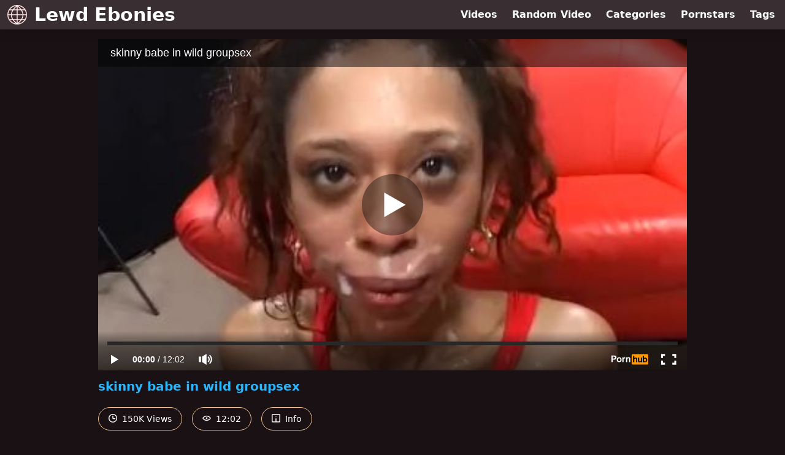

--- FILE ---
content_type: text/html; charset=UTF-8
request_url: https://www.pornhub.com/embed/1608899828
body_size: 10125
content:
<!DOCTYPE html>
<html>
<head>
    	    <link rel="canonical" href="https://www.pornhub.com/view_video.php?viewkey=1608899828" />
    	<title>Embed Player - Pornhub.com</title>
            <meta name="robots" content="noindex, indexifembedded" />
    	<link rel="shortcut icon" href="https://ei.phncdn.com/www-static/favicon.ico?cache=2026011902" />
			<link rel="dns-prefetch" href="//ki.phncdn.com/">
		<link rel="dns-prefetch" href="//es.phncdn.com">
		<link rel="dns-prefetch" href="//cdn1d-static-shared.phncdn.com">
		<link rel="dns-prefetch" href="//apis.google.com">
		<link rel="dns-prefetch" href="//ajax.googleapis.com">
		<link rel="dns-prefetch" href="//www.google-analytics.com">
		<link rel="dns-prefetch" href="//twitter.com">
		<link rel="dns-prefetch" href="//p.twitter.com">
		<link rel="dns-prefetch" href="//platform.tumblr.com">
		<link rel="dns-prefetch" href="//platform.twitter.com">
		<link rel="dns-prefetch" href="//ads.trafficjunky.net">
		<link rel="dns-prefetch" href="//ads2.contentabc.com">
		<link rel="dns-prefetch" href="//cdn1.ads.contentabc.com">
		<link rel="dns-prefetch" href="//media.trafficjunky.net">
		<link rel="dns-prefetch" href="//cdn.feeds.videosz.com">
		<link rel="dns-prefetch" href="//cdn.niche.videosz.com">
		<link rel="dns-prefetch" href="//cdn1-smallimg.phncdn.com">
		<link rel="dns-prefetch" href="//m2.nsimg.net">
        <link rel="dns-prefetch" href="//imagetransform.icfcdn.com">
		<script>
        var COOKIE_DOMAIN = 'pornhub.com';
    	var page_params = {};
	</script>

        <script src="https://media.trafficjunky.net/js/holiday-promo.js"></script>
	<style>
        body {
            background: #000 none repeat scroll 0 0;
            color: #fff;
            font-family: Arial,Helvetica,sans-serif;
            font-size: 12px;
        }
        
        .removedVideo {
            width:100%;
        }
        
        .removedVideoText {
            display: block;
            text-align: center;
            padding: 0.5%;
            color: #FFFFFF;
            font-size: 1.2em;
        }
        
        .videoEmbedLink {
            position: absolute;
            top: -20px;
            left: 0;
        }
        
		.userMessageSection {
			text-align: center;
			color: #fff;
			font-family: Arial, Helvetica, sans-serif;
			padding: 20px;
			z-index: 10;
			height: 225px;
			margin: auto;
			top: 0;
			bottom: 0;
			left: 0;
			right: 0;
			position: absolute;
			box-sizing: border-box;

            &.notAvailable {
                height: 100%;

                h2 {
                    position: absolute;
                    top: 50%;
                    left: 50%;
                    transform: translate(-50%, -50%);
                }
            }
		}

		.userMessageSection a,
		.userMessageSection a:visited {
			color: #f90;
			text-decoration: none;
			cursor: pointer;
		}

		.userMessageSection a:hover {
			text-decoration: underline;
		}

		.userMessageSection h2 {
			color: #fff;
			font-family: Arial, Helvetica, sans-serif;
			font-size: 22px;
			font-weight: normal;
			height: 56px;
			line-height: 28px;
			margin: 0 auto 20px;
			padding: 0;
			text-align: center;
			width: 300px;
		}

		a.orangeButton {
			color: #000;
			background: #f90;
			border-radius: 4px;
			-webkit-border-radius: 4px;
			-moz-border-radius: 4px;
			-ms-border-radius: 4px;
			box-sizing: border-box;
			color: rgb(20, 20, 20);
			cursor: pointer;
			display: inline-block;
			font-size: 20px;
			height: 49px;
			margin-bottom: 15px;
			padding: 13px 15px;
			position: relative;
			text-align: center;
			text-decoration: none;
			width: 486px;
			border: 0;
		}

		a.orangeButton:hover {
			background: #ffa31a;
			text-decoration: none;
		}

		a.orangeButton:visited {
			color: #000;
		}

		p.last {
			font-size: 14px;
		}

		#currentVideoImage {
			opacity: .3;
			position: absolute;
			left: 0;
			top: 0;
			min-width: 100%;
			min-height: 100%;
		}

		@media all and (max-width: 520px) {
			.userMessageSection h2 {
				font-size: 18px;
				line-height: 20px;
				width: auto;
				margin-bottom: 10px;
			}
			a.orangeButton {
				width: 95%;
				font-size: 18px;
				height: 45px;
			}

			p.last {
				font-size: 12px;
			}
		}

	</style>

    </head>

<body style="position: absolute; margin:0px; height:100%; width:100%; background: #000">
			

<style>
	body {
		background: #000 none repeat scroll 0 0;
		color: #fff;
		font-family: Arial,Helvetica,sans-serif;
		font-size: 12px;
	}
	a {
		outline-style: none;
		text-decoration: none;
		color: #f90;
	}
	* {
		margin: 0;
		padding: 0;
	}
	.clear{
		clear: both;
	}
	.removedVideo{
		width:100%;
	}
	.removedVideoText, .removedVideoTextPornhub{
		display: block;
		text-align: center;
		padding: 0.5%;
		color: #FFFFFF;
		font-size: 1.2em;
	}
	.removedVideo ul {
		margin:0 auto;
		width:55%;
		height:auto;
		display: block;
	}
	.removedVideo ul li{
		list-style:none;
		display: block;
		width: 25%;
		height: auto;
		float: left;
		border-top: 2px solid #000;
		border-left: 2px solid #000;
		border-bottom: 2px solid #000;
		position: relative;
		display: block;
		box-sizing: border-box;
		background-color: #000;
	}
	.removedVideo ul li:nth-child(2n+1){
		border-right: 2px solid #000;
	}
	.removedVideo ul li a{
		display: block;
		width: 100%;
		height: 100%;
		color: #000000;
	}
	.duration{
		position: absolute;
		bottom:5px;
		left:5px;
		display: none;
		color: #FFFFFF;
	}
	.titleRelated{
		position: absolute;
		top:0;
		display: none;
		color: #f90;
	}
	.voteRelated{
		position: absolute;
		display: none;
		bottom:5px;
		right:5px;
		color: #FFFFFF;
	}
	.icon-thumb-up{
		top: 1px;
		float: right;
		border: 0;
		background: transparent url(https://ei.phncdn.com/www-static/images/sprite-pornhub-nf.png?cache=2026011902) scroll no-repeat 0 0;
		background-position: -72px -225px;
		width: 15px;
		height: 14px;
		margin-left: 4px;
	}
	.privateOverlay{
		position: absolute;
		z-index: 100;
		top: 0;
		width: 100%;
	}
	.private-vid-title{
		position: absolute;
		bottom:5%;
		width:100%;
		z-index: 150;
		text-align: center;
		font-size: 1em;
	}
	.wrapper{
		position: absolute;
		top:0;
		bottom: 0;
		right: 0;
		left: 0;
		z-index: 1;
		display: block;
	}
	.selectVideoThumb:hover .wrapper{
		background-color: #0c0c0c;
		opacity: 0.7;
	}
	.selectVideoThumb:hover .voteRelated{
		display: block;
		z-index: 20;
	}
	.selectVideoThumb:hover .titleRelated{
		display: block;
		z-index: 30;
	}
	.selectVideoThumb:hover .duration{
		display: block;
		z-index: 40;
	}
    .videoEmbedLink {
        position: absolute;
        top: 0;
        left: 0;
        pointer-events: none;
        color: transparent;
    }
	@media screen and (max-width: 1024px) {
		.removedVideo ul {
			width: 70%;
		}
		.removedVideoText{
			padding: 0.2%;
			font-size: 1.1em;
		}

	}
</style>

<script type="text/javascript">
		var compaignVersion = '-html5';
	try {
		var fo = new ActiveXObject('ShockwaveFlash.ShockwaveFlash');
		if (fo) {
			compaignVersion = '';
		}
	} catch (e) {
		if (navigator.mimeTypes
				&& navigator.mimeTypes['application/x-shockwave-flash'] != undefined
				&& navigator.mimeTypes['application/x-shockwave-flash'].enabledPlugin) {
			compaignVersion = '';

		}
	}

	function getUrlVars() {
		var vars = {},
		    parts = window.location.href.replace(/[?&]+([^=&]+)=([^&]*)/gi, function(m,key,value) {
                vars[key] = value;
            });
		return vars;
	}
</script>
	
	
<script type="text/javascript">
		document.addEventListener("click", function (e) {
		var element =  document.getElementById('removedwrapper'),
			urlToGo = '/view_video.php?viewkey=1608899828&utm_source=www.lewdebonies.com&utm_medium=embed&utm_campaign=embed-removed'+compaignVersion;
		if (document.body.contains(element)) {
			// Element exists and list of video build.
			var level = 0;
			for (var element = e.target; element; element = element.parentNode) {
				if (element.id === 'x') {
					document.getElementsByClassName("selectVideoThumb").innerHTML = (level ? "inner " : "") + "x clicked";
					return;
				}
				level++;
			}
			if (level!==10){
				window.open(urlToGo, '_blank');
			}
		}
	});
</script>


		<input type="hidden" target="_blank" rel="noopener noreferrer" class="goToUrl" />
	<input type="hidden" target="_blank" rel="noopener noreferrer" class="goToUrlLogo" />
	
		
        <script src="https://cdn1d-static-shared.phncdn.com/html5player/videoPlayer/es6player/8.7.0/desktop-player.min.js"></script>

		<script>

						var flashvars = {"isVR":0,"domain":false,"experimentId":"experimentId unknown","searchEngineData":null,"maxInitialBufferLength":1,"disable_sharebar":0,"htmlPauseRoll":"false","htmlPostRoll":"false","autoplay":"false","autoreplay":"false","video_unavailable":"false","pauseroll_url":"","postroll_url":"","toprated_url":"https:\/\/www.pornhub.com\/video?o=tr&t=m","mostviewed_url":"https:\/\/www.pornhub.com\/video?o=mv&t=m","language":"en","isp":"amazon.com","geo":"united states","customLogo":"https:\/\/ei.phncdn.com\/www-static\/images\/pornhub_logo_straight.svg?cache=2026011902","trackingTimeWatched":false,"tubesCmsPrerollConfigType":"new","adRollGlobalConfig":[{"delay":[900,2000,3000],"forgetUserAfter":86400,"onNth":0,"skipDelay":5,"skippable":true,"vastSkipDelay":false,"json":"https:\/\/www.pornhub.com\/_xa\/ads?zone_id=1993741&site_id=2&preroll_type=json&channel%5Bcontext_tag%5D=wildgroupsex%2Cparty%2Camateur%2Cgangbang%2Cgerman%2Cswingers%2Cgagging%2Cgroupsex%2Corgy%2Cfacial%2Cthreesome%2Cbukkake%2Canal%2Cswallow%2Cdp&channel%5Bcontext_category%5D=Bukkake%2CEbony%2CDouble-Penetration%2CGerman&channel%5Bcontext_pornstar%5D=&channel%5Binfo%5D=%7B%22actor_id%22%3A1146543%2C%22content_type%22%3A%22partner%22%2C%22video_id%22%3A65321911%2C%22timestamp%22%3A1768909772%2C%22hash%22%3A%2284a9e1fdbba9dc935e7d4d9e13cd45bf%22%2C%22session_id%22%3A%22425644549762105535%22%7D&noc=0&cache=1768909772&t_version=2026011902.ded8392&channel%5Bsite%5D=pornhub","user_accept_language":"","startPoint":0,"maxVideoTimeout":2000},{"delay":[900,2000,3000],"forgetUserAfter":86400,"onNth":0,"skipDelay":5,"skippable":true,"vastSkipDelay":false,"json":"https:\/\/www.pornhub.com\/_xa\/ads?zone_id=&site_id=2&preroll_type=json&channel%5Bcontext_tag%5D=wildgroupsex%2Cparty%2Camateur%2Cgangbang%2Cgerman%2Cswingers%2Cgagging%2Cgroupsex%2Corgy%2Cfacial%2Cthreesome%2Cbukkake%2Canal%2Cswallow%2Cdp&channel%5Bcontext_category%5D=Bukkake%2CEbony%2CDouble-Penetration%2CGerman&channel%5Bcontext_pornstar%5D=&channel%5Binfo%5D=%7B%22actor_id%22%3A1146543%2C%22content_type%22%3A%22partner%22%2C%22video_id%22%3A65321911%2C%22timestamp%22%3A1768909772%2C%22hash%22%3A%2284a9e1fdbba9dc935e7d4d9e13cd45bf%22%2C%22session_id%22%3A%22425644549762105535%22%7D&noc=0&cache=1768909772&t_version=2026011902.ded8392&channel%5Bsite%5D=pornhub","user_accept_language":"","startPoint":100,"maxVideoTimeout":2000}],"embedCode":"<iframe src=\"https:\/\/www.pornhub.com\/embed\/1608899828\" frameborder=\"0\" width=\"560\" height=\"340\" scrolling=\"no\" allowfullscreen><\/iframe>","hidePostPauseRoll":false,"video_duration":722,"actionTags":"","link_url":"https:\/\/www.pornhub.com\/view_video.php?viewkey=1608899828","related_url":"https:\/\/www.pornhub.com\/api\/v1\/video\/player_related_datas?id=65321911","video_title":"skinny babe in wild groupsex","image_url":"https:\/\/ei.phncdn.com\/videos\/201601\/05\/65321911\/original\/(m=eqglHgaaaWavb)(mh=dFakIeaFEPa-YPzs)15.jpg","defaultQuality":[720,480,240,1080],"vcServerUrl":"\/svvt\/add?stype=evv&svalue=65321911&snonce=u7dvf024q5aotr67&skey=d4df2657ebf194279d605dab3e598424d4ff4b0f3d539592b832e79ab6beafa7&stime=1768909772","service":"","mediaPriority":"hls","mediaDefinitions":[{"group":1,"height":480,"width":640,"defaultQuality":true,"format":"hls","videoUrl":"https:\/\/ee-h.phncdn.com\/hls\/videos\/201601\/05\/65321911\/191030_2108_480P_2000K_65321911.mp4\/master.m3u8?validfrom=1768906172&validto=1768913372&ipa=1&hdl=-1&hash=yo20VJwngE5j7XNTmMg1%2BoNDUxo%3D","quality":"480","segmentFormats":{"audio":"ts_aac","video":"mpeg2_ts"}},{"group":1,"height":480,"width":640,"defaultQuality":false,"format":"mp4","videoUrl":"https:\/\/www.pornhub.com\/video\/get_media?s=eyJrIjoiMzFlMDU3MjFkOWQ4NzQ1MTMzNDcyMTUyNDNiYzBkOWJkMGJlMDExOWE2MWFjZjZlMjc0MWNjMjg2YWVmMTdlOCIsInQiOjE3Njg5MDk3NzJ9&v=1608899828&e=1&t=p","quality":[],"remote":true}],"isVertical":"false","video_unavailable_country":"false","mp4_seek":"ms","hotspots":[2035221,26877,21232,18554,15372,14093,12493,11961,12021,10898,10061,9258,8898,8728,8406,8381,8229,7686,7041,6650,6309,6219,6589,6990,6072,5561,5388,5257,5644,5363,5188,5090,5250,5704,5997,6341,6256,6130,6320,5974,5587,5756,5757,5897,6587,7678,9107,9638,9572,9156,9386,9270,9170,9635,9978,10004,9804,9463,9563,8319,8084,7615,7431,6795,6610,6561,6759,6728,6765,7031,7460,8379,7810,7317,7083,7159,6633,6488,6206,6150,6062,6149,6488,6765,6469,6121,6103,6299,6208,6141,6126,6251,6854,7059,7591,8830,8475,8367,8210,7509,6944,6529,6148,6017,11431,6071,5734,6170,6429,6602,7127,7598,8115,8672,9279,9663,9672,9070,8937,8689,8615,8312,7707,7638,7505,7373,6975,6572,6490,6455,6694,7037,6859,6600,6451,6378,6171,5764,5589,5592,5627,5607,5471,5099],"thumbs":{"samplingFrequency":4,"type":"normal","cdnType":"regular","isVault":0,"urlPattern":"https:\/\/ei.phncdn.com\/videos\/201601\/05\/65321911\/timeline\/160x90\/(m=eGCaiCObaaaa)(mh=4Gb6g78S81J4aoVl)S{7}.jpg","spritePatterns":["https:\/\/ei.phncdn.com\/videos\/201601\/05\/65321911\/timeline\/160x90\/(m=eGCaiCObaaaa)(mh=4Gb6g78S81J4aoVl)S0.jpg","https:\/\/ei.phncdn.com\/videos\/201601\/05\/65321911\/timeline\/160x90\/(m=eGCaiCObaaaeSlnYk7T5ErgyIXgyI5fyQ5fBQzgzIjNyI5f6sRTYyln3k7LySbg8YbMxMkgxudUZaGaKdaHdnaaaa)(mh=vnpSfOHn9DA_oK5O)S0.jpg","https:\/\/ei.phncdn.com\/videos\/201601\/05\/65321911\/timeline\/160x90\/(m=eGCaiCObaaaeSlnYk7T5ErgyIXgyI5fyQ5fBQzgzIjNyI5f6sRTYyln3k7LySbg8YbMxMkgxudUZaGaKdaHdnaaaGGDPrwzVn3lYatm2atmVatnVytnZitm5etmVqxATvgBP5wzVeJnWGxoW8YuY4IAWDgaeGCaiCObaaaa)(mh=SiLyu33_mYZHRONn)S0.jpg","https:\/\/ei.phncdn.com\/videos\/201601\/05\/65321911\/timeline\/160x90\/(m=[base64])(mh=3Wbm2Gwk25J6vWHw)S0.jpg","https:\/\/ei.phncdn.com\/videos\/201601\/05\/65321911\/timeline\/160x90\/(m=[base64])(mh=nsMwRKtm7TpFZQp6)S0.jpg","https:\/\/ei.phncdn.com\/videos\/201601\/05\/65321911\/timeline\/160x90\/(m=[base64])(mh=_W2teF8kdbauwUz-)S0.jpg","https:\/\/ei.phncdn.com\/videos\/201601\/05\/65321911\/timeline\/160x90\/(m=[base64])(mh=hL3Kww8H1YvoZqCn)S0.jpg","https:\/\/ei.phncdn.com\/videos\/201601\/05\/65321911\/timeline\/160x90\/(m=[base64])(mh=xJu45bJvbY6buus4)S0.jpg"],"thumbHeight":"90","thumbWidth":"160"},"browser_url":"https:\/\/www.lewdebonies.com\/","morefromthisuser_url":"\/users\/extrememoviecash\/videos","options":"iframe","cdn":"haproxy","startLagThreshold":1000,"outBufferLagThreshold":2000,"appId":"1111","cdnProvider":"ht","nextVideo":[],"video_id":65321911},
			    utmSource = document.referrer.split('/')[2];

			if (utmSource == '' || (utmSource == undefined)){
				utmSource = 'www.pornhub.com';
			}

		</script>
		<style>
			#player {
				width:100%;
				height:100%;
				padding:0;
				margin:0;
			}
			p.unavailable {
				background-color: rgba(0,0,0,0.7);
				bottom: 0;
				left: 0;
				font-size: 3em;
				padding: 40px;
				position: absolute;
				right: 0;
				text-align: center;
				top: 0;
				z-index: 999;
			}
		</style>
		<div id="player">
            <div id="player-placeholder">
                                    <picture>
                        <img src="https://ei.phncdn.com/videos/201601/05/65321911/original/(m=eaAaGwObaaamqv)(mh=A8XCN4qzFdd1m9qs)15.jpg" alt="skinny babe in wild groupsex">
                    </picture>
                            </div>
        </div>
        <script type="text/javascript" >
                        // General Vars
            var embedredirect = {
                    mftuUrl : false,
                    mostViewedUrl : false,
                    relatedUrl : false,
                    topRatedUrl : false,
                    onFullscreen: false,
                    videoArea: false,
                    relatedBtns: false,
                    onMenu : false,
                    watchHD : false,
                    mode: 'affiliate'
                },
                phWhiteliste = [
                    "www.keezmovies.com"
                ],
                vastArray = [],
                isVr 		= flashvars.isVR,
                hasPingedVcServer = false;
                //globalPrerollSwitch = typeof flashvars.tubesCmsPrerollConfigType != 'undefined' ? flashvars.tubesCmsPrerollConfigType : null;

            // Function to white
            function whiteListeEmbedSite(){
                return phWhiteliste.indexOf(utmSource)>=0;
            }

            // Build the variables to send to the player
            if (!whiteListeEmbedSite()){
                embedredirect = {
                    mftuUrl : flashvars.morefromthisuser_url,
                    mostViewedUrl :flashvars.mostviewed_url,
                    relatedUrl : flashvars.link_url,
                    topRatedUrl : flashvars.toprated_url,
                    onFullscreen : false,
                    videoArea: false,
                    relatedBtns: false,
                    onMenu : true,
                    watchHD : false,
                    mode: 'embedded'
                };
            }

                        if (typeof flashvars.preroll !== 'undefined' && typeof page_params.holiday_promo_prem != 'undefined' && (typeof isVr !== 'undefined' && !isVr)) {
                for (var k = 0; k < flashvars.preroll.campaigns.length; k++) {
                    var obj 		= flashvars.preroll.campaigns[k],
                        clickArea   = {};

                    if(obj.clickableAreasByPlatform) {
                        var defaultValues = {
                            video: true,
                            link: true
                        }
                        clickArea = obj.clickableAreasByPlatform.pc ?  obj.clickableAreasByPlatform.pc : defaultValues;
                    }

                    vastObject = {
                        xml 			: obj.vastXml, //backend value from CMS
                        vastSkipDelay	: false,

                        rollSettings: {
                            onNth 			: obj.on_nth, //backend value from CMS
                            skipDelay 		: obj.skip_delay, //backend value from CMS
                            siteName        : 'Pornhub',
                            forgetUserAfter : obj.forgetUserAfter, //backend value from CMS
                            campaignName 	: obj.campaign_name,
                            skippable       : obj.skippable, //backend value from CMS
                            clickableAreas  : clickArea, //The objects or areas on the screen that the user can click to visit the url
                            campaignWeight	: obj.percentChance
                        }
                    };
                    vastArray.push(vastObject);
                }
            }

            /**
             * Function to convert events config to compatibility with Player version less than 6.1.*
             * @method getLegacyEventsConfig
             * @param {Object} eventsConfig
             * @return {{}} legacyEventsConfig
             */

            function getLegacyEventsConfig(eventsConfig) {
                let legacyNamesMap = {
                    'fullscreen.changed': 'onFullscreen',
                    'player.redirected' : 'onRedirect',
                    'playback.playing': 'onPlay'
                };

                return Object.entries(eventsConfig).reduce(function (acc, arr) {
                    var obj = {},
                        fileName = legacyNamesMap[arr[0]] || arr[0];
                    obj[fileName] = function (i, e, o) {
                        arr[1](o, i, e);
                    };
                    return Object.assign({}, acc, obj);
                }, {});
            }

            function registerPlayerEvents() {
                let events = {
                    // On Video Fulscreen -  HTML5 video feed trick
                    "fullscreen.changed": function(o, i) {
                        if(typeof triggerFullScreenDisplay == 'function') triggerFullScreenDisplay(i);
                    },
                    'player.redirected': function(){
                        if (typeof htEmbedTrack == 'object' && typeof htEmbedTrack.track == 'function') {
                            htEmbedTrack.track();
                        }
                    },
                    "playback.playing": function() {
                        if (flashvars.vcServerUrl == null) {
                            return;
                        }

                        setTimeout(function () {
                            if (!hasPingedVcServer) {
                                hasPingedVcServer = true;

                                var request1 = new XMLHttpRequest();
                                request1.open("GET", flashvars.vcServerUrl);
                                if (typeof liuIdOrNull !== 'undefined' && liuIdOrNull) {
                                    request1.setRequestHeader('__m', liuIdOrNull);
                                }
                                request1.send();
                            }
                        }, 10000);
                    }
                },
                playerVersion = MGP && MGP.buildInfo.playerVersion;
                return parseFloat(playerVersion) < 6.1 ? getLegacyEventsConfig(events) : events;
            }

            
            function loadThePlayer(){
                var forceAutoPlay	= getUrlVars()['autoplay'];
                                if (forceAutoPlay == undefined || forceAutoPlay != 1){
                    forceAutoPlay = false;
                } else {
                    forceAutoPlay = true;
                }

                var showOnPauseVal = !flashvars.hidePostPauseRoll;

                
                MGP.createPlayer('player', {
                    autoplay: {
                        enabled: forceAutoPlay, // Value is determined in settings.js
						initialState: true,
						retryOnFailure: false,
						switch: 'buttonbar', // 'menu' || 'buttonbar' || 'none'
                    },
                    deviceType: 'desktop',
                    quickSetup: 'pornhub',
                    embeds: {
                        enabled:true,
                        domain: true,
                        redirect:{
                            logoUrl: flashvars.link_url,
                            mftuUrl: embedredirect.mftuUrl,
                            mostViewedUrl: embedredirect.mostViewedUrl,
                            onFullscreen: embedredirect.onFullscreen,
                            onMenu: embedredirect.onMenu,
                            relatedUrl: embedredirect.relatedUrl,
                            sharebar:false,
                            topRatedUrl: embedredirect.topRatedUrl,
                            videoArea: embedredirect.videoArea
                        },
                        watchHD: embedredirect.watchHD,
                        utmRedirect:{
                            logo: true,
                            relatedBtns: embedredirect.relatedBtns,
                            thumbs: true,
                            videoArea: embedredirect.videoArea
                        }
                    },
                    mainRoll: {
                        actionTags: flashvars.actionTags,
                        mediaPriority: flashvars.mediaPriority,
                        mediaDefinition: flashvars.mediaDefinitions,
                        poster: flashvars.image_url,
                        thumbs: {
                            urlPattern: flashvars.thumbs.urlPattern,
                            samplingFrequency: flashvars.thumbs.samplingFrequency,
                            thumbWidth: flashvars.thumbs.thumbWidth,
                            thumbHeight: flashvars.thumbs.thumbHeight
                        },
                        duration: flashvars.video_duration,
                        title: flashvars.video_title,
                        videoUnavailableMessage: '',
                        videoUrl: flashvars.link_url,
                        textLinks: (typeof TEXTLINKS !== 'undefined') ? TEXTLINKS : []
                    },

                    hlsConfig: {
                        maxInitialBufferLength: flashvars.maxInitialBufferLength,
                        maxBufferLength: 20,
                        maxMaxBufferLength: 20
                    },

                    features:{
                        grid: true,
                        share: false,
                        logo: true,
                        themeColor: '#f6921e',
                        cinema: false,
                        options:false,
                        hideControlsTimeout: 2,
                        qualityInControlBar: true
                    },
                    referrerUrl:utmSource,
                    menu: {
                        relatedUrl: flashvars.related_url,
						relatedData: [["https:\/\/pix-cdn77.phncdn.com\/c6371\/videos\/202507\/13\/15611455\/original_15611455.mp4\/plain\/ex:1:no\/bg:0:0:0\/rs:fit:160:120\/vts:1219?hash=J4FutozvfIJ30hb6KiST0aayOdo=&validto=1768996172","GGG John Thompson Ebony Beauty in Bukkake Gangbang","28:29",84,"https:\/\/www.pornhub.com\/view_video.php?viewkey=6874387a37dae",5775,"https:\/\/kw.phncdn.com\/c6251\/videos\/202507\/13\/15611455\/360P_400K_15611455.webm?hdnea=st=1768909772~exp=1768913372~hdl=-1~hmac=bf1322b23a37cefa5ad8c0655efa246c0ea0a91f","Erotic Planet","https:\/\/www.pornhub.com\/channels\/erotic-planet","https:\/\/ei.phncdn.com\/www-static\/images\/channel-badge.svg",{"isWatched":false,"isFree":false,"isCC":false,"isInteractive":false,"languageCode":"","hasTrophy":false,"hasCheckmark":false,"isChannel":true,"highResThumb":"https:\/\/pix-fl.phncdn.com\/c6371\/videos\/202507\/13\/15611455\/original_15611455.mp4\/plain\/ex:1:no\/bg:0:0:0\/rs:fit:323:182\/vts:1219?hdnea=st=1768909772~exp=1768996172~hdl=-1~hmac=bcb65f35e8f312c67af472171c7030e4180c9543"}],["https:\/\/pix-cdn77.phncdn.com\/c6371\/videos\/202509\/16\/22958835\/original_22958835.mp4\/plain\/ex:1:no\/bg:0:0:0\/rs:fit:160:120\/vts:1230?hash=DKyJACvORC4jIt841p7oQUDr1yI=&validto=1768996172","Hot Ebony babe doing bukkake gangbang and cum swallow ggg John Thompson","28:32",94,"https:\/\/www.pornhub.com\/view_video.php?viewkey=68c9e9fea80f5",4040,"https:\/\/kw.phncdn.com\/c6251\/videos\/202509\/16\/22958835\/360P_400K_22958835.webm?hdnea=st=1768909772~exp=1768913372~hdl=-1~hmac=fae83ea99a9d2f7799fffcb4cc7846842285b8ef","Erotic Planet","https:\/\/www.pornhub.com\/channels\/erotic-planet","https:\/\/ei.phncdn.com\/www-static\/images\/channel-badge.svg",{"isWatched":false,"isFree":false,"isCC":false,"isInteractive":false,"languageCode":"","hasTrophy":false,"hasCheckmark":false,"isChannel":true,"highResThumb":"https:\/\/pix-cdn77.phncdn.com\/c6371\/videos\/202509\/16\/22958835\/original_22958835.mp4\/plain\/ex:1:no\/bg:0:0:0\/rs:fit:323:182\/vts:1230?hash=jl6DhHxxy1W_72lXm72eyAuIOAk=&validto=1768996172"}],["https:\/\/pix-fl.phncdn.com\/c6371\/videos\/202507\/30\/17618745\/original_17618745.mp4\/plain\/ex:1:no\/bg:0:0:0\/rs:fit:160:120\/vts:839?hdnea=st=1768909772~exp=1768996172~hdl=-1~hmac=6201fe8ae83cd840736eea5828d834678171db31","ggg john thompson ebony casted for gangbang cum swallow bukkake","19:33",89,"https:\/\/www.pornhub.com\/view_video.php?viewkey=6889638e5ad58",6391,"https:\/\/kw.phncdn.com\/c6251\/videos\/202507\/30\/17618745\/360P_400K_17618745.webm?hdnea=st=1768909772~exp=1768913372~hdl=-1~hmac=7df00a2048efbec18f6ad2f055847c3b55a072f7","Erotic Planet","https:\/\/www.pornhub.com\/channels\/erotic-planet","https:\/\/ei.phncdn.com\/www-static\/images\/channel-badge.svg",{"isWatched":false,"isFree":false,"isCC":false,"isInteractive":false,"languageCode":"","hasTrophy":false,"hasCheckmark":false,"isChannel":true,"highResThumb":"https:\/\/pix-fl.phncdn.com\/c6371\/videos\/202507\/30\/17618745\/original_17618745.mp4\/plain\/ex:1:no\/bg:0:0:0\/rs:fit:323:182\/vts:839?hdnea=st=1768909772~exp=1768996172~hdl=-1~hmac=9ce1afa171044026764334c47d1c890e2d435a82"}],["https:\/\/ei.phncdn.com\/videos\/201802\/02\/152945571\/original\/(m=eGcEGgaaaWavb)(mh=4tBcowWJs6mg47a5)15.jpg","skinny black teens first anal gangbang","6:58",79,"https:\/\/www.pornhub.com\/view_video.php?viewkey=ph5a73fc71bb6d7",21940,"https:\/\/kw.phncdn.com\/videos\/201802\/02\/152945571\/360P_400K_152945571.webm?hdnea=st=1768909772~exp=1768913372~hdl=-1~hmac=302d8ab19c1213362d227c1e29811849d93465e4","Extreme Movie Pass","https:\/\/www.pornhub.com\/channels\/extrememoviepass","https:\/\/ei.phncdn.com\/www-static\/images\/channel-badge.svg",{"isWatched":false,"isFree":false,"isCC":false,"isInteractive":false,"languageCode":"de","hasTrophy":false,"hasCheckmark":false,"isChannel":true,"highResThumb":"https:\/\/ei.phncdn.com\/videos\/201802\/02\/152945571\/original\/(m=edLTGgaaaWavb)(mh=gf-To1ykTO-gZ7Ti)15.jpg"}],["https:\/\/ei.phncdn.com\/videos\/201310\/27\/19007332\/original\/(m=eGcEGgaaaWavb)(mh=g_2XUIxhUoLkvYNe)12.jpg","skinny german ebony anal gangbang bukkake orgy","6:28",78,"https:\/\/www.pornhub.com\/view_video.php?viewkey=1708106609",320589,"https:\/\/kw.phncdn.com\/videos\/201310\/27\/19007332\/200106_1452_360P_400K_19007332.webm?hdnea=st=1768909772~exp=1768913372~hdl=-1~hmac=de1fb2bbfb2a2fed55e8c747a1443c13eaa7a4fd","Extreme Movie Pass","https:\/\/www.pornhub.com\/channels\/extrememoviepass","https:\/\/ei.phncdn.com\/www-static\/images\/channel-badge.svg",{"isWatched":false,"isFree":false,"isCC":false,"isInteractive":false,"languageCode":"","hasTrophy":false,"hasCheckmark":false,"isChannel":true,"highResThumb":"https:\/\/ei.phncdn.com\/videos\/201310\/27\/19007332\/original\/(m=edLTGgaaaWavb)(mh=BUeqSxmMmk0WvntG)12.jpg"}],["https:\/\/ei.phncdn.com\/videos\/201402\/09\/22958922\/original\/(m=eGcEGgaaaWavb)(mh=AULHuDD_D3DhP4Gf)12.jpg","german ebony babe loves hard gangbang bukkake orgy","7:45",84,"https:\/\/www.pornhub.com\/view_video.php?viewkey=833537666",176130,"https:\/\/kw.phncdn.com\/videos\/201402\/09\/22958922\/200103_2242_360P_400K_22958922.webm?hdnea=st=1768909772~exp=1768913372~hdl=-1~hmac=33279446740b96024e2a825f9350a45759bdadfb","Extreme Movie Pass","https:\/\/www.pornhub.com\/channels\/extrememoviepass","https:\/\/ei.phncdn.com\/www-static\/images\/channel-badge.svg",{"isWatched":false,"isFree":false,"isCC":false,"isInteractive":false,"languageCode":"","hasTrophy":false,"hasCheckmark":false,"isChannel":true,"highResThumb":"https:\/\/ei.phncdn.com\/videos\/201402\/09\/22958922\/original\/(m=edLTGgaaaWavb)(mh=6efdI7zZzKyw1NRE)12.jpg"}],["https:\/\/ei.phncdn.com\/videos\/201507\/17\/53038701\/original\/(m=eGcEGgaaaa)(mh=t0Iv7NELuKPr_eM1)9.jpg","Nikki Ford Gets A Buffet Of White Dick","14:25",78,"https:\/\/www.pornhub.com\/view_video.php?viewkey=ph55a8df40bd299",189272,"https:\/\/kw.phncdn.com\/videos\/201507\/17\/53038701\/191209_2036_360P_400K_53038701.webm?hdnea=st=1768909772~exp=1768913372~hdl=-1~hmac=11198c14124a4c1638d11116c6494c7fcac6a357","Dogfart Network","https:\/\/www.pornhub.com\/channels\/dogfartnetwork","https:\/\/ei.phncdn.com\/www-static\/images\/channel-badge.svg",{"isWatched":false,"isFree":false,"isCC":false,"isInteractive":false,"languageCode":"","hasTrophy":false,"hasCheckmark":false,"isChannel":true,"highResThumb":"https:\/\/ei.phncdn.com\/videos\/201507\/17\/53038701\/original\/(m=edLTGgaaaa)(mh=Cdq3XPnQEUkuchiU)9.jpg"}],["https:\/\/pix-fl.phncdn.com\/c6371\/videos\/202508\/20\/19957715\/original_19957715.mp4\/plain\/ex:1:no\/bg:0:0:0\/rs:fit:160:120\/vts:1334?hdnea=st=1768909772~exp=1768996172~hdl=-1~hmac=08f0b60926034c7e6147c244be5105bafb04e4c2","ggg john thompson hot Ebony babe cum swallow gangbang party","31:01",79,"https:\/\/www.pornhub.com\/view_video.php?viewkey=68a65568a9b8c",5143,"https:\/\/kw.phncdn.com\/c6251\/videos\/202508\/20\/19957715\/360P_400K_19957715.webm?hdnea=st=1768909772~exp=1768913372~hdl=-1~hmac=4101b4d58e6744fd14c917f7aefe361aa1975306","Erotic Planet","https:\/\/www.pornhub.com\/channels\/erotic-planet","https:\/\/ei.phncdn.com\/www-static\/images\/channel-badge.svg",{"isWatched":false,"isFree":false,"isCC":false,"isInteractive":false,"languageCode":"","hasTrophy":false,"hasCheckmark":false,"isChannel":true,"highResThumb":"https:\/\/pix-cdn77.phncdn.com\/c6371\/videos\/202508\/20\/19957715\/original_19957715.mp4\/plain\/ex:1:no\/bg:0:0:0\/rs:fit:323:182\/vts:1334?hash=H8wnSj1oz0NaxdpVlUdZNgY6d6A=&validto=1768996172"}],["https:\/\/ei.phncdn.com\/videos\/201803\/21\/159006012\/original\/(m=eGcEGgaaaa)(mh=DWoJb82Qp_rODD_W)10.jpg","Ebony Babe Ana Foxxx - 10 Hardcore Blowjobs - Hot Bukkake","7:29",82,"https:\/\/www.pornhub.com\/view_video.php?viewkey=ph5ab28e11db7b5",301652,"https:\/\/kw.phncdn.com\/videos\/201803\/21\/159006012\/220621_1749_360P_400K_159006012.webm?hdnea=st=1768909772~exp=1768913372~hdl=-1~hmac=2d2afe9611b37e5901b7f306a0cc7364cd11b48d","Hard X","https:\/\/www.pornhub.com\/channels\/hardx","https:\/\/ei.phncdn.com\/www-static\/images\/channel-badge.svg",{"isWatched":false,"isFree":false,"isCC":false,"isInteractive":false,"languageCode":"","hasTrophy":false,"hasCheckmark":false,"isChannel":true,"highResThumb":"https:\/\/ei.phncdn.com\/videos\/201803\/21\/159006012\/original\/(m=edLTGgaaaa)(mh=goj1DQXJn-gnry7_)10.jpg"}],["https:\/\/ei.phncdn.com\/videos\/201809\/25\/184681881\/thumbs_30\/(m=eGcEGgaaaa)(mh=hs3EIG6LgIPAziAg)5.jpg","Jenna Foxx Sucks 15 White Dicks","9:29",81,"https:\/\/www.pornhub.com\/view_video.php?viewkey=ph5ba9cb889750c",278843,"https:\/\/kw.phncdn.com\/videos\/201809\/25\/184681881\/360P_400K_184681881.webm?hdnea=st=1768909772~exp=1768913372~hdl=-1~hmac=e125510dfbc60a6ab411ae196f2cc257334f2737","Dogfart Network","https:\/\/www.pornhub.com\/channels\/dogfartnetwork","https:\/\/ei.phncdn.com\/www-static\/images\/channel-badge.svg",{"isWatched":false,"isFree":false,"isCC":false,"isInteractive":false,"languageCode":"","hasTrophy":false,"hasCheckmark":false,"isChannel":true,"highResThumb":"https:\/\/ei.phncdn.com\/videos\/201809\/25\/184681881\/thumbs_30\/(m=edLTGgaaaa)(mh=lHBn-dOQk-iVk4SW)5.jpg"}],["https:\/\/pix-fl.phncdn.com\/c6371\/videos\/202507\/15\/15824435\/original_15824435.mp4\/plain\/ex:1:no\/bg:0:0:0\/rs:fit:160:120\/vts:1495?hdnea=st=1768909772~exp=1768996172~hdl=-1~hmac=48b2ae1b36f6dbc7c7eb126bc730744de4bee848","GGG John Thompson Ebony Beauty loves drinking piss and cum","34:55",88,"https:\/\/www.pornhub.com\/view_video.php?viewkey=6875a13eb449e",10547,"https:\/\/kw.phncdn.com\/c6251\/videos\/202507\/15\/15824435\/360P_400K_15824435.webm?hdnea=st=1768909772~exp=1768913372~hdl=-1~hmac=22666fc6c63139f901cd57e592d97307d233e925","Erotic Planet","https:\/\/www.pornhub.com\/channels\/erotic-planet","https:\/\/ei.phncdn.com\/www-static\/images\/channel-badge.svg",{"isWatched":false,"isFree":false,"isCC":false,"isInteractive":false,"languageCode":"","hasTrophy":false,"hasCheckmark":false,"isChannel":true,"highResThumb":"https:\/\/pix-cdn77.phncdn.com\/c6371\/videos\/202507\/15\/15824435\/original_15824435.mp4\/plain\/ex:1:no\/bg:0:0:0\/rs:fit:323:182\/vts:1495?hash=o2HYRw2bsVGYdahqkWTdYf5T2wU=&validto=1768996172"}],["https:\/\/ei.phncdn.com\/videos\/201610\/15\/92984631\/original\/(m=eGcEGgaaaa)(mh=WBuUXiBIFuW5e9bT)16.jpg","Layton Benton enjoys gangbang and bukkake","9:07",74,"https:\/\/www.pornhub.com\/view_video.php?viewkey=ph580239050ad99",249553,"https:\/\/kw.phncdn.com\/videos\/201610\/15\/92984631\/190827_0116_360P_400K_92984631.webm?hdnea=st=1768909772~exp=1768913372~hdl=-1~hmac=b62a3bab3dc565a6e71afbad3fef0dac24e12dce","Dogfart Network","https:\/\/www.pornhub.com\/channels\/dogfartnetwork","https:\/\/ei.phncdn.com\/www-static\/images\/channel-badge.svg",{"isWatched":false,"isFree":false,"isCC":false,"isInteractive":false,"languageCode":"","hasTrophy":false,"hasCheckmark":false,"isChannel":true,"highResThumb":"https:\/\/ei.phncdn.com\/videos\/201610\/15\/92984631\/original\/(m=edLTGgaaaa)(mh=lSTdwwYLHkQJqA_p)16.jpg"}],["https:\/\/ei.phncdn.com\/videos\/201602\/02\/67647491\/original\/(m=eGcEGgaaaa)(mh=9JJam_cIILDlJUq6)13.jpg","September Reign gets gangbanged at Cumbang","11:06",84,"https:\/\/www.pornhub.com\/view_video.php?viewkey=ph56b0ca8a3a48a",215317,"https:\/\/kw.phncdn.com\/videos\/201602\/02\/67647491\/191026_0631_360P_400K_67647491.webm?hdnea=st=1768909772~exp=1768913372~hdl=-1~hmac=76b90210192641fdc766a9aea4c9275e073bc391","Dogfart Network","https:\/\/www.pornhub.com\/channels\/dogfartnetwork","https:\/\/ei.phncdn.com\/www-static\/images\/channel-badge.svg",{"isWatched":false,"isFree":false,"isCC":false,"isInteractive":false,"languageCode":"","hasTrophy":false,"hasCheckmark":false,"isChannel":true,"highResThumb":"https:\/\/ei.phncdn.com\/videos\/201602\/02\/67647491\/original\/(m=edLTGgaaaa)(mh=XTGGAmr2T2u7kUD0)13.jpg"}],["https:\/\/pix-fl.phncdn.com\/c6371\/videos\/202507\/22\/16697675\/original_16697675.mp4\/plain\/ex:1:no\/bg:0:0:0\/rs:fit:160:120\/vts:1529?hdnea=st=1768909772~exp=1768996172~hdl=-1~hmac=8d9ac69226868b62fc9e83445fa0b72f53e3cff0","GGG John Thompson Ebony Perfect Ass does bukkake gangbang","35:29",94,"https:\/\/www.pornhub.com\/view_video.php?viewkey=687f0f0028301",7273,"https:\/\/kw.phncdn.com\/c6251\/videos\/202507\/22\/16697675\/360P_400K_16697675.webm?hdnea=st=1768909772~exp=1768913372~hdl=-1~hmac=3eba3b2bf3beebdee99ecc433ddc35e3c15d6859","Erotic Planet","https:\/\/www.pornhub.com\/channels\/erotic-planet","https:\/\/ei.phncdn.com\/www-static\/images\/channel-badge.svg",{"isWatched":false,"isFree":false,"isCC":false,"isInteractive":false,"languageCode":"","hasTrophy":false,"hasCheckmark":false,"isChannel":true,"highResThumb":"https:\/\/pix-cdn77.phncdn.com\/c6371\/videos\/202507\/22\/16697675\/original_16697675.mp4\/plain\/ex:1:no\/bg:0:0:0\/rs:fit:323:182\/vts:1529?hash=FqbFB4K_3GU5e8FiElIAre2KUlc=&validto=1768996172"}],["https:\/\/ei.phncdn.com\/videos\/201908\/14\/241600281\/thumbs_5\/(m=eGcEGgaaaa)(mh=ylsRyxJn-t0OYvJx)9.jpg","Premium Bukkake - Luna Corazon swallows 38 big mouthful cum loads","12:59",84,"https:\/\/www.pornhub.com\/view_video.php?viewkey=ph5d535361cdbaf",314366,"https:\/\/kw.phncdn.com\/videos\/201908\/14\/241600281\/360P_400K_241600281.webm?hdnea=st=1768909772~exp=1768913372~hdl=-1~hmac=3ddd899e4b424f410271a32c8edd23fc18c813c6","Premium Bukkake","https:\/\/www.pornhub.com\/channels\/premium-bukkake","https:\/\/ei.phncdn.com\/www-static\/images\/channel-badge.svg",{"isWatched":false,"isFree":false,"isCC":false,"isInteractive":false,"languageCode":"","hasTrophy":false,"hasCheckmark":false,"isChannel":true,"highResThumb":"https:\/\/ei.phncdn.com\/videos\/201908\/14\/241600281\/thumbs_5\/(m=edLTGgaaaa)(mh=gtGEBxkdiCq2s1nO)9.jpg"}],["https:\/\/ei.phncdn.com\/videos\/202506\/05\/469825185\/original\/(m=eGcEGgaaaa)(mh=SB0AAmke4vbXXlnP)6.jpg","GGG John Thompson Free Sample Pissing and Cum Swallowing Gangbang","33:22",80,"https:\/\/www.pornhub.com\/view_video.php?viewkey=6841a5db6ea50",48363,"https:\/\/kw.phncdn.com\/videos\/202506\/05\/469825185\/360P_400K_469825185.webm?hdnea=st=1768909772~exp=1768913372~hdl=-1~hmac=f3a3801982840d81e5aef4678e709bd47bd349af","Erotic Planet","https:\/\/www.pornhub.com\/channels\/erotic-planet","https:\/\/ei.phncdn.com\/www-static\/images\/channel-badge.svg",{"isWatched":false,"isFree":false,"isCC":false,"isInteractive":false,"languageCode":"","hasTrophy":false,"hasCheckmark":false,"isChannel":true,"highResThumb":"https:\/\/ei.phncdn.com\/videos\/202506\/05\/469825185\/original\/(m=edLTGgaaaa)(mh=cs9prpbOPCQMXxAP)6.jpg"}]],
                        showOnPause: showOnPauseVal
                    },
                    events: registerPlayerEvents(),
                    vast: vastArray,
                    //vast: (globalPrerollSwitch == 'old') ? vastArray : null , // Call of the preroll campaign
                    //adRolls: ((globalPrerollSwitch == 'new' || typeof flashvars.preroll == 'undefined') && (typeof isVr !== 'undefined' && !isVr)) ? flashvars.adRollGlobalConfig : null,
                    eventTracking: {
                        params: {
                            cdn: flashvars.cdn,
                            videoId: typeof flashvars['video_id'] !== 'undefined' ? flashvars['video_id'] : '',
                            playerSource: 'embeds'
                        }
                    },
				});
            }

            var placeholder = document.getElementById('player-placeholder');
            if (placeholder && placeholder.remove && typeof placeholder.remove === 'function') {
                placeholder.remove();
            }
            loadThePlayer();

        </script>
                    <a class="videoEmbedLink" href="https://www.pornhub.com/view_video.php?viewkey=1608899828">skinny babe in wild groupsex</a>
        	
	    </body>
</html>
